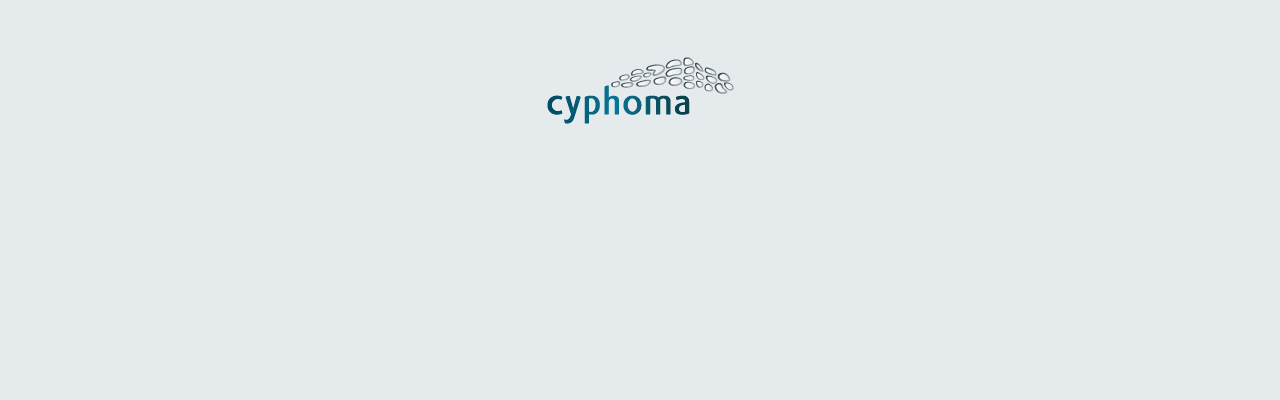

--- FILE ---
content_type: text/html
request_url: https://b.cyphoma.net/
body_size: 274
content:
<!DOCTYPE html>
<html>
<head>
  <meta charset="utf-8">
  <meta name="viewport" content="width=device-width, initial-scale=1.0">
  <meta name="robots" content="noindex, follow">
  <title>Cyphoma</title>
  <meta http-equiv="refresh" content="3;URL='https://www.cyphoma.com/'">
  <style>
    html{background-color:#e5ebed;color:#666;text-align:left;font-size:16px;font-family:arial,sans-serif;}
    #container{margin:0 auto;max-width:600px;padding:3rem;text-align:center;}
  </style>
</head>
<body>
  <div id="container">
    <a href="https://www.cyphoma.com/">
      <img src="https://www.cyphoma.com/images/header/cyphoma.png" alt="Cyphoma" width="189" height="71" border="0" title="cyphoma">
    </a>
  </div>
</body>
</html>
